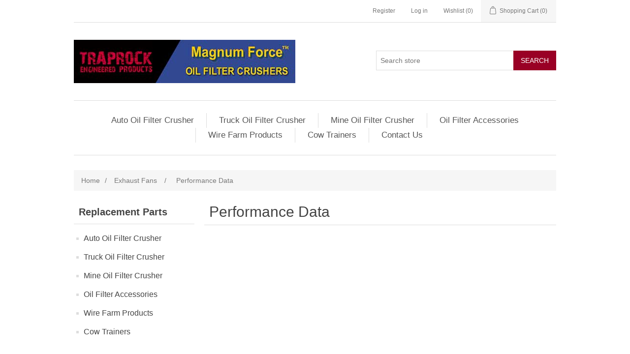

--- FILE ---
content_type: text/html; charset=utf-8
request_url: https://oilfiltercrushers.traprock.biz/performance-data
body_size: 11211
content:
<!DOCTYPE html><html lang=en class=html-category-page><head><title>Oil Filter Crushers by TrapRock Engineered Products. Performance Data</title><meta charset=UTF-8><meta name=description content="We offer a wide assortment of auto, truck and mine oil filter crushers for sale in our ecommerce store"><meta name=keywords content="buy,purchase,auto,truck,car,autos,trucks,oil,filter,crushers,crusher,low prices,free shipping,manufacturer,factory-direct,government,government regulations,problems,warranty,waste,disposal,costs &amp;#13;&amp;#10;environment,oil changes,features,trouble-free,long lasting,crush,&amp;#13;&amp;#10; scrap metal,crushing force,government,regulations,hazardous,&amp;#13;&amp;#10;evaluate,quality,save,savings,economical,safe,quick,specialists,study,review,evaluate,comparison,compare,John Dow,Gray,Kleen Tec,Lincoln,Lisle,Oberg,OTC,SPX,Ben Pearson,Crushmaster,Magnum Force,SDVOSB,Service Disabled Veteran Owned Small Business,balers,compactors,crushers"><meta name=generator content=nopCommerce><meta name=viewport content="width=device-width, initial-scale=1"><script async src="https://www.googletagmanager.com/gtag/js?id=UA-297682-2"></script><script>function gtag(){dataLayer.push(arguments)}window.dataLayer=window.dataLayer||[];gtag("js",new Date);gtag("config","UA-297682-2")</script><link href=/lib_npm/jquery-ui-dist/jquery-ui.min.css rel=stylesheet><link href=/Themes/DefaultClean/Content/css/styles.css rel=stylesheet><link rel="shortcut icon" href=/icons/icons_2/favicon.ico><body><div class=ajax-loading-block-window style=display:none></div><div id=dialog-notifications-success title=Notification style=display:none></div><div id=dialog-notifications-error title=Error style=display:none></div><div id=dialog-notifications-warning title=Warning style=display:none></div><div id=bar-notification class=bar-notification-container data-close=Close></div><!--[if lte IE 8]><div style=clear:both;height:59px;text-align:center;position:relative><a href=http://www.microsoft.com/windows/internet-explorer/default.aspx target=_blank> <img src=/Themes/DefaultClean/Content/images/ie_warning.jpg height=42 width=820 alt="You are using an outdated browser. For a faster, safer browsing experience, upgrade for free today."> </a></div><![endif]--><div class=master-wrapper-page><div class=header><div class=header-upper><div class=header-selectors-wrapper></div><div class=header-links-wrapper><div class=header-links><ul><li><a href="/register?returnUrl=%2Fperformance-data" class=ico-register>Register</a><li><a href="/login?returnUrl=%2Fperformance-data" class=ico-login>Log in</a><li><a href=/wishlist class=ico-wishlist> <span class=wishlist-label>Wishlist</span> <span class=wishlist-qty>(0)</span> </a><li id=topcartlink><a href=/cart class=ico-cart> <span class=cart-label>Shopping Cart</span> <span class=cart-qty>(0)</span> </a></ul></div><div id=flyout-cart class=flyout-cart><div class=mini-shopping-cart><div class=count>You have no items in your shopping cart.</div></div></div></div></div><div class=header-lower><div class=header-logo><a href="/"> <img alt=oilfiltercrushers.traprock.biz src=https://oilfiltercrushers.traprock.biz/images/thumbs/0000573_TrapRock-OFC_anglelogo-450.jpeg> </a></div><div class="search-box store-search-box"><form method=get id=small-search-box-form action=/search><input type=text class=search-box-text id=small-searchterms autocomplete=off name=q placeholder="Search store" aria-label="Search store"> <button type=submit class="button-1 search-box-button">Search</button></form></div></div></div><div class=header-menu><ul class="top-menu notmobile"><li><a href=/auto-oil-filter-crusher>Auto Oil Filter Crusher </a><li><a href=/truck-oil-filter-crusher>Truck Oil Filter Crusher </a><li><a href=/mine-oil-filter-crusher>Mine Oil Filter Crusher </a><li><a href=/oil-filter-accessories>Oil Filter Accessories </a><li><a href=/wire-farm-products-2>Wire Farm Products </a><li><a href=/cow-trainers-19>Cow Trainers </a><li><a href=/contactus>Contact Us</a></ul><div class=menu-toggle>Menu</div><ul class="top-menu mobile"><li><a href=/auto-oil-filter-crusher>Auto Oil Filter Crusher </a><li><a href=/truck-oil-filter-crusher>Truck Oil Filter Crusher </a><li><a href=/mine-oil-filter-crusher>Mine Oil Filter Crusher </a><li><a href=/oil-filter-accessories>Oil Filter Accessories </a><li><a href=/wire-farm-products-2>Wire Farm Products </a><div class=sublist-toggle></div><ul class="sublist first-level"><li><a href=/wire-farm-products>Wire Farm Products </a><div class=sublist-toggle></div><ul class=sublist><li><a href=/pail-holders>Pail Holders </a><li><a href=/hay-racks>Hay Racks </a></ul></ul><li><a href=/cow-trainers-19>Cow Trainers </a><div class=sublist-toggle></div><ul class="sublist first-level"><li><a href=/cow-trainers-16>Cow Trainers </a></ul><li><a href=/contactus>Contact Us</a></ul></div><div class=master-wrapper-content><div class=master-column-wrapper><div class=breadcrumb><ul itemscope itemtype=http://schema.org/BreadcrumbList><li><a href="/" title=Home>Home</a> <span class=delimiter>/</span><li itemprop=itemListElement itemscope itemtype=http://schema.org/ListItem><a href=/exhaust-fans title="Exhaust Fans" itemprop=item> <span itemprop=name>Exhaust Fans</span> </a> <span class=delimiter>/</span><meta itemprop=position content=1><li itemprop=itemListElement itemscope itemtype=http://schema.org/ListItem><strong class=current-item itemprop=name>Performance Data</strong> <span itemprop=item itemscope itemtype=http://schema.org/Thing id=/performance-data> </span><meta itemprop=position content=2></ul></div><div class=side-2><div class="block block-category-navigation"><div class=title><strong>Replacement Parts</strong></div><div class=listbox><ul class=list><li class=inactive><a href=/auto-oil-filter-crusher>Auto Oil Filter Crusher </a><li class=inactive><a href=/truck-oil-filter-crusher>Truck Oil Filter Crusher </a><li class=inactive><a href=/mine-oil-filter-crusher>Mine Oil Filter Crusher </a><li class=inactive><a href=/oil-filter-accessories>Oil Filter Accessories </a><li class=inactive><a href=/wire-farm-products-2>Wire Farm Products </a><li class=inactive><a href=/cow-trainers-19>Cow Trainers </a></ul></div></div><div class="block block-manufacturer-navigation"><div class=title><strong>Manufacturers</strong></div><div class=listbox><ul class=list><li class=inactive><a href=/olson>Olson</a></ul></div></div></div><div class=center-2><div class="page category-page"><div class=page-title><h1>Performance Data</h1></div><div class=page-body><div class=products-container><div class=ajax-products-busy></div><div class=products-wrapper></div></div></div></div></div></div></div><div class=footer><div class=footer-upper><div class="footer-block information"><div class=title><strong>Information</strong></div><ul class=list><li><a href=/sitemap>Sitemap</a><li><a href=/about-us-2>About Us</a><li><a href=/testimonials>Testimonials</a><li><a href=/privacy-policy>Privacy Policy</a><li><a href=/contactus>Contact Us</a></ul></div><div class="footer-block customer-service"><div class=title><strong>Customer service</strong></div><ul class=list><li><a href=/search>Search</a><li><a href=/recentlyviewedproducts>Recently Viewed Products</a><li><a href=/compareproducts>Compare Products List</a><li><a href=/shipping-info>Shipping Info</a></ul></div><div class="footer-block my-account"><div class=title><strong>My Account</strong></div><ul class=list><li><a href=/customer/info>My Account</a><li><a href=/order/history>Orders</a><li><a href=/customer/addresses>Addresses</a><li><a href=/cart>Shopping Cart</a><li><a href=/wishlist>Wishlist</a></ul></div><div class="footer-block follow-us"><div class=social><div class=title><strong>Follow us</strong></div><ul class=networks><li class=rss><a href=/news/rss/1>RSS</a></ul></div></div></div><div class=footer-lower><div class=footer-info><span class=footer-disclaimer>Copyright &copy; 2026 oilfiltercrushers.traprock.biz. All rights reserved.</span></div><div class=footer-powered-by>Powered by <a href="https://www.nopcommerce.com/">nopCommerce</a></div></div></div></div><script src=/lib_npm/jquery/jquery.min.js></script><script src=/lib_npm/jquery-validation/jquery.validate.min.js></script><script src=/lib_npm/jquery-validation-unobtrusive/jquery.validate.unobtrusive.min.js></script><script src=/lib_npm/jquery-ui-dist/jquery-ui.min.js></script><script src=/lib_npm/jquery-migrate/jquery-migrate.min.js></script><script src=/js/public.common.js></script><script src=/js/public.ajaxcart.js></script><script src=/js/public.countryselect.js></script><script src=/js/public.catalogproducts.js></script><script>function addPagerHandlers(){$("[data-page]").on("click",function(n){return n.preventDefault(),CatalogProducts.getProducts($(this).data("page")),!1})}$(document).ready(function(){CatalogProducts.init({ajax:!0,browserPath:"/performance-data",fetchUrl:"/category/products?categoryId=184"});addPagerHandlers();$(CatalogProducts).on("loaded",function(){addPagerHandlers()})})</script><script>$(document).ready(function(){$(".header").on("mouseenter","#topcartlink",function(){$("#flyout-cart").addClass("active")});$(".header").on("mouseleave","#topcartlink",function(){$("#flyout-cart").removeClass("active")});$(".header").on("mouseenter","#flyout-cart",function(){$("#flyout-cart").addClass("active")});$(".header").on("mouseleave","#flyout-cart",function(){$("#flyout-cart").removeClass("active")})})</script><script>$("#small-search-box-form").on("submit",function(n){$("#small-searchterms").val()==""&&(alert("Please enter some search keyword"),$("#small-searchterms").focus(),n.preventDefault())})</script><script>$(document).ready(function(){var n,t;$("#small-searchterms").autocomplete({delay:500,minLength:3,source:"/catalog/searchtermautocomplete",appendTo:".search-box",select:function(n,t){return $("#small-searchterms").val(t.item.label),setLocation(t.item.producturl),!1},open:function(){n&&(t=document.getElementById("small-searchterms").value,$(".ui-autocomplete").append('<li class="ui-menu-item" role="presentation"><a href="/search?q='+t+'">View all results...<\/a><\/li>'))}}).data("ui-autocomplete")._renderItem=function(t,i){var r=i.label;return n=i.showlinktoresultsearch,r=htmlEncode(r),$("<li><\/li>").data("item.autocomplete",i).append("<a><img src='"+i.productpictureurl+"'><span>"+r+"<\/span><\/a>").appendTo(t)}})</script><script>var localized_data={AjaxCartFailure:"Failed to add the product. Please refresh the page and try one more time."};AjaxCart.init(!1,".header-links .cart-qty",".header-links .wishlist-qty","#flyout-cart",localized_data)</script><script>$(document).ready(function(){$(".menu-toggle").on("click",function(){$(this).siblings(".top-menu.mobile").slideToggle("slow")});$(".top-menu.mobile .sublist-toggle").on("click",function(){$(this).siblings(".sublist").slideToggle("slow")})})</script><script>$(document).ready(function(){$(".footer-block .title").on("click",function(){var n=window,t="inner",i;"innerWidth"in window||(t="client",n=document.documentElement||document.body);i={width:n[t+"Width"],height:n[t+"Height"]};i.width<769&&$(this).siblings(".list").slideToggle("slow")})})</script><script>$(document).ready(function(){$(".block .title").on("click",function(){var n=window,t="inner",i;"innerWidth"in window||(t="client",n=document.documentElement||document.body);i={width:n[t+"Width"],height:n[t+"Height"]};i.width<1001&&$(this).siblings(".listbox").slideToggle("slow")})})</script>